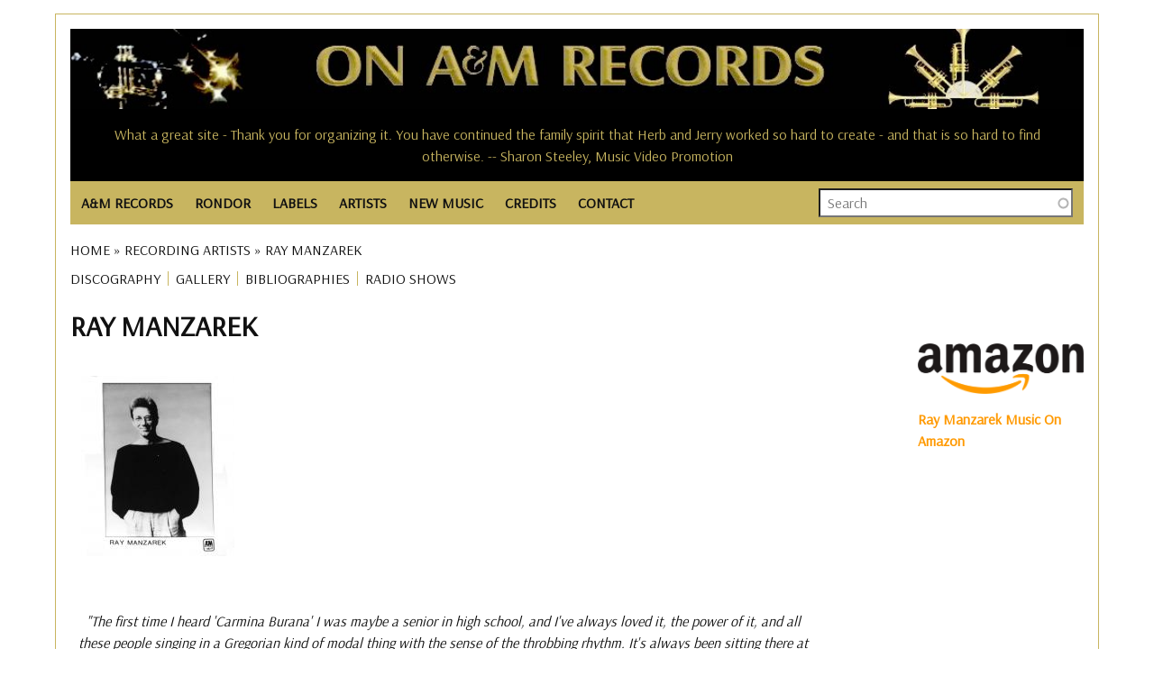

--- FILE ---
content_type: text/html; charset=UTF-8
request_url: https://www.onamrecords.com/artists/ray-manzarek
body_size: 10827
content:
<!DOCTYPE html>
<html lang="en" dir="ltr" prefix="og: https://ogp.me/ns#">
  <head>
    <meta charset="utf-8" />
<meta name="description" content="Discover recording artist Ray Manzarek biography, albums, singles, discography, photos, awards, memorabilia, charts, radio and TV appearances, and more." />
<meta name="robots" content="index, follow" />
<link rel="canonical" href="https://www.onamrecords.com/artists/ray-manzarek" />
<meta name="author" content="Leslie J Pfenninger" />
<link rel="image_src" href="https://www.onamrecords.com/media/60780" />
<meta property="og:site_name" content="On A&amp;M Records" />
<meta property="og:type" content="music:musician" />
<meta property="og:url" content="https://www.onamrecords.com/artists/ray-manzarek" />
<meta property="og:title" content="Ray Manzarek | On A&amp;M Records" />
<meta property="og:description" content="Discover recording artist Ray Manzarek biography, albums, singles, discography, photos, awards, memorabilia, charts, radio and TV appearances, and more." />
<meta property="og:image" content="https://www.onamrecords.com/media/60780" />
<meta property="og:image:type" content="image/jpg" />
<meta property="og:image:alt" content="On A&amp;M Records logo" />
<meta property="article:author" content="100062981841558" />
<meta name="twitter:card" content="summary" />
<meta name="twitter:description" content="Discover recording artist Ray Manzarek biography, albums, singles, discography, photos, awards, memorabilia, charts, radio and TV appearances, and more." />
<meta name="twitter:title" content="Ray Manzarek | On A&amp;M Records" />
<meta name="twitter:image" content="https://www.onamrecords.com/media/60780" />
<meta name="twitter:image:alt" content="On A&amp;M Records logo" />
<meta name="Generator" content="Drupal 10 (https://www.drupal.org)" />
<meta name="MobileOptimized" content="width" />
<meta name="HandheldFriendly" content="true" />
<meta name="viewport" content="width=device-width, initial-scale=1.0" />
<link rel="icon" href="/themes/custom/main_pip/favicon.ico" type="image/vnd.microsoft.icon" />

    <title>Ray Manzarek | On A&amp;M Records</title>
    <link rel="stylesheet" media="all" href="/sites/default/files/css/css_Rwp7Nj8G11O_Pc1z7K03tFHQ3RtbADZJD83Du8xbA9s.css?delta=0&amp;language=en&amp;theme=main_pip&amp;include=[base64]" />
<link rel="stylesheet" media="all" href="/sites/default/files/css/css_j9EH2OrMs3d4uBVkrkJKbTW_sRc2LUBZCJPYOBRmnQ4.css?delta=1&amp;language=en&amp;theme=main_pip&amp;include=[base64]" />
<link rel="stylesheet" media="all" href="//fonts.googleapis.com/css?family=Arsenal:wght@400;700&amp;display=swap" />
<link rel="stylesheet" media="all" href="/sites/default/files/css/css_mlKt0XZO-T0duGJEKHIZoBbiQbPrF226kpBxQN_hzN4.css?delta=3&amp;language=en&amp;theme=main_pip&amp;include=[base64]" />

    <script type="application/json" data-drupal-selector="drupal-settings-json">{"path":{"baseUrl":"\/","pathPrefix":"","currentPath":"node\/53748","currentPathIsAdmin":false,"isFront":false,"currentLanguage":"en"},"pluralDelimiter":"\u0003","suppressDeprecationErrors":true,"gtag":{"tagId":"","consentMode":false,"otherIds":[],"events":[],"additionalConfigInfo":[]},"ajaxPageState":{"libraries":"[base64]","theme":"main_pip","theme_token":null},"ajaxTrustedUrl":{"\/search-all":true},"gtm":{"tagId":null,"settings":{"data_layer":"dataLayer","include_classes":false,"allowlist_classes":"","blocklist_classes":"","include_environment":false,"environment_id":"","environment_token":""},"tagIds":["GTM-KLCQVD9W"]},"search_api_autocomplete":{"search":{"auto_submit":true}},"user":{"uid":0,"permissionsHash":"2ed79cadf44751af54dde35512cb519f8bc51df2bca36d4b2bbeae0c9079b00b"}}</script>
<script src="/sites/default/files/js/js_G1a124WYWnVnE7uYReloK1WshD20oyjS-F7LW6fWSSI.js?scope=header&amp;delta=0&amp;language=en&amp;theme=main_pip&amp;include=eJx1ykEKAjEMheELFXsIFy49QsnEWDMmTW1SGG-vu1HBzYP_4yGWx7Qgzy6M93OjVM2qUAmoub7ntw-wwvaNmhS4lc49r9ODr0yXE4jQeB5NbCy27Q9XGKHUpn-YjYBFKDnBwFuBzgVmGJp2oaD8x1-UHkrE"></script>
<script src="/modules/contrib/google_tag/js/gtag.js?t8q2ax"></script>
<script src="/modules/contrib/google_tag/js/gtm.js?t8q2ax"></script>

  </head>
  <body class="page-path-artists-ray-manzarek path-node page-node-type-solo-artist">
        <a href="#main-content" class="visually-hidden focusable skip-link">
      Skip to main content
    </a>
    <noscript><iframe src="https://www.googletagmanager.com/ns.html?id=GTM-KLCQVD9W"
                  height="0" width="0" style="display:none;visibility:hidden"></iframe></noscript>

      <div class="dialog-off-canvas-main-canvas" data-off-canvas-main-canvas>
    <div class="layout-container">

  <header class="layout-header-container">
    
      <div class="region region-header">
    <div id="block-userloginbutton-2" class="block block-pip-custom-blocks block-user-login-button">
  
    
      <a class = "user-login-button" href="https://www.onamrecords.com/user/login"> </a>
  </div>
<div id="block-sitelogo" class="block block-pip-custom-blocks block-site-logo">
  
    
      <div class ="site-logo">
    <a href="/" title="Homepage" rel="homepage">
        <img src="https://www.onamrecords.com/modules/custom/pip_custom_blocks/images/site/logo-old.jpg" alt="site logo" typeof="foaf:Image">
    </a>
</div>

  </div>
<div class="data-nosnippet block block-cc-quotes block-site-quotes-block" id="block-sitequotes">
  
    
      <h6>What a great site - Thank you for organizing it. You have continued the family spirit that Herb and Jerry worked so hard to create - and that is so hard to find otherwise. -- Sharon Steeley, Music Video Promotion</h6><h6>Wow, what an incredible site you've created! I can't believe you have not only the names of the Carpenters, but of even the real carpenters like the La Prell twins, etc. -- Jim McCrary, Photographer</h6><h6>Wow Leslie!! Lots of great work here... Love what you did! -- Randy Alpert (Captain Badazz)</h6><h6>Thanks so much Les. It's really an amazing site. -- Janette Rogers Sarabia, Director of Artist Relations</h6><h6>Congratulations Leslie on all the good work you do for the A&amp;M community. -- Al Cafaro, President and CEO, A&amp;M Records</h6><h6>Thank you so much!! I love the A&amp;M site. -- Toni Tennille</h6><h6>Fantastic Site! Great Work! -- Jean Pierre Guilbert, V.P. Promotion &amp; Artist Development (A&amp;M Canada)</h6><h6> -- </h6><h6>Thanks the site is awesome! -- David Abrahams, Audio Librarian</h6><h6>Thanks Leslie for doing this. It's great to have this resource. You're awesome for keeping it going. -- Carmen DeVida</h6><h6>Keep up the great work on the site. -- Don Rodgers, Promotion Manager, Mid-Western Region, Canada</h6><h6>I'm always amazed every time I spend time on the site and imagine the enormous amount of work and time it has taken you to build this. It's a smorgasboard of history... -- Frann Altman</h6><h6>It's a pretty interesting looking site and I'll check it out further. -- Robin Kirby, Western Regional Sales/Marketing Director</h6><h6>Thanks for doing such epic work on the site. Salut! -- Max Hutchinson</h6><h6>Thank you so much!! I love the A&amp;M site. -- Toni Tennille</h6><h6>Going through this site reminded me of what I loved about working for A&amp;M. -- Colin Sowa</h6><h6>Congratulations on a great web site. Thanks for all your efforts in making this site. -- Bill Morgan, Director, Technical Engineering, A&amp;M Studios</h6><h6>A friend forwarded the link to your site, it's amazing! -- Monique McGuffin, Graphics Coordinator</h6><h6>I came across the site by co-incidence - congratulations! A great initiative and nicely done. -- Russ Curry, VP European Operations</h6><h6>You're right about the specialness of A&amp;M. It's so hard to explain, but it really was unique. A Camelot, if you will. Thanks for your efforts -- Richard Pachter, Promotions</h6><h6>I've just discovered your web site. Holy smoke!!!!! -- Geoffrey B. Schulman, Director of A&amp;R Administration, Los Angeles</h6><h6>Thanks so much for all you do for all of us!!!! -- Monique Augusta</h6><h6>Clyde Kaplan, Engineer, A&amp;M Studios -- Thanks for putting together this great website about A&amp;M Records.</h6><h6>Thank you so much for all of your help. It is a great site. Thank you for helping to keep these bands relevant. -- Andrea Bricklin (Bricklin)</h6><h6>I was just talking to Derek Alpert today...and we had a blast pawing around on this website together. I think it's so cool that you did this! -- Doreen Ringer-Ross</h6><h6>Your site is being passed around and mentioned to all ex A&amp;M employees. Your site is great and I'd love to be a part. Thanks for your time and good luck. -- Joe James, Technical Manager, A&amp;M Studios</h6><h6>Your knowledge and research is both amazing, and from what I viewed, about 98% accurate. -- Randy Alpert (Capt. Badazz)</h6><h6>Thanks so much Les. It's really an amazing site. -- Janette Rogers Sarabia, Director of Artist Relations</h6><h6>What a great site, lots of memories. -- Paul McKenna</h6><h6>Your knowledge and research is both amazing, and from what I viewed, about 98% accurate. -- Randy Alpert (Capt. Badazz)</h6><h6>Thanks for all your hard work in gathering this fantastic web resource of one of the greatest companies that ever existed. -- Jim McCrary, Photographer</h6><h6>Wow, what an incredible site you've created! I can't believe you have not only the names of the Carpenters, but of even the real carpenters like the La Prell twins, etc. -- Jim McCrary, Photographer</h6><h6>I have nothing but positive things to say about you and what you have done to help keep alive the spirit of A&amp;M. -- Al Marks (Promotion, Artist Development)</h6><h6>I have enjoyed the A&amp;M website you created and visit it often. -- Chuck Beeson, Art Director</h6><h6>I love the website! -- Jewell Kumjian, A&amp;M Studios Concierge</h6><h6>Great site I just stumbled across, would appreciate my 'all access pass'. -- Jimmy Zisson, General Manager of A&amp;M Records, New York</h6><h6>This is a great site! Thanks for keeping the memories alive.... -- Jerimaya Grabher</h6><h6>I was just talking to Derek Alpert today...and we had a blast pawing around on this website together. I think it's so cool that you did this! -- Doreen Ringer-Ross</h6><h6>I'm so delighted to see it! Many of us have incredible memories and ongoing great comraderie from those years on The Lot....and I am so glad to see this happen now! -- Cheryl McEnaney, National Artist Development Manager</h6><h6>The website is Great! It really took me back down memory lane. Keep up the good work and thank you! -- Janice Hague, International Promotions Manager, A&amp;M Records GB</h6><h6>Thanks for all the work you do for the website. -- Gary Mannon, A&amp;M Studios</h6><h6>Your website is absolutely ACE ACE ACE!!! It is great to see real top work and dedication towards a label that meant so much to many. -- Jay Schatz / Chris Skane, A&amp;R / A&amp;M Associated Labels</h6><h6>Thanks for making the site and I'll be checking in to see what's happenin'. -- Richard Cottrell</h6><h6>Thank you for sharing with us and for your dedication to A&amp;M Records. It's so wonderful to have a connection to my past. -- Sherry Jones Levy, A&amp;M NYC</h6><h6>Thank you Leslie. -- Al Cafaro, CEO, A&amp;M Records</h6><h6>What a fabulous site! It certainly brings back a lot of memories… -- David Browde, College Promotions</h6><h6>Thanks for this site--best of luck with it! -- David Bradstreet</h6><h6>Thanks Les, I've spoken with more old friends from A&amp;M in the last week than in the last decabe. All because of your site -- Alan Oken</h6><h6>Going through this site reminded me of what I loved about working for A&amp;M. -- Colin Sowa</h6><h6>Pretty cool site. Nice to see that the history of the label - which was its greatest asset - has not been forgotten. -- Brandon Costas, Sales Coordinator</h6><h6>Great site...thanks Leslie. -- J. B. Brenner</h6><h6>Your site is being passed around and mentioned to all ex A&amp;M employees. Your site is great and I'd love to be a part. Thanks for your time and good luck. -- Joe James, Technical Manager, A&amp;M Studios</h6><h6>Glad to know that you have set up this site. What a neat way to stay in touch. Great job! -- Xander Smith (Other Star People)</h6><h6>Your website is absolutely ACE ACE ACE!!! It is great to see real top work and dedication towards a label that meant so much to many. -- Jay Schatz / Chris Skane, A&amp;R / A&amp;M Associated Labels</h6><h6>This is totally great. Brings back great memories of my years in Canada. -- Charly Prevost</h6><h6>Congratulations on your internet site. I would like to be included on your staff list as I worked for A&amp;M in Toronto and London. -- France Tetreault-Thomson, Assistant A&amp;R</h6><h6>...very fun to see this....Many thanks for your efforts....Best -- Juliea 'Jools' Clarke</h6><h6>Thanks, Les! It's so wonderful that you are so involved with the website. I have such fantastic memories of my time spent at A&amp;M. It was definitely a magical place. -- Stacie Surabian, A&amp;M Sales</h6><h6>Thanks for putting together this great website about A&amp;M Records. -- Clyde Kaplan, Engineer, A&amp;M Studios</h6><h6>Thanks for this ambitious and remarkable site. Just bouncing around inside the site the other day brought back so many really wonderful memories of the time and place and people when magic was possible and all lights were green. -- Corb Donohue, National Director of Public Relations</h6><h6>This is totally great. Brings back great memories of my years in Canada. -- Charly Prevost</h6><h6>...very fun to see this....Many thanks for your efforts....Best -- Juliea 'Jools' Clarke</h6><h6>Fantastic Site! Great Work! -- Jean Pierre Guilbert, V.P. Promotion &amp; Artist Development (A&amp;M Canada)</h6><h6>This site is AMAZING! THANK YOU! As a fan...and as someone humbled and honored to be ON this list. Outstanding. -- Monte Warden</h6><h6>I just saw the A&amp;M website, very impressive. -- Larry Weintraub, Vice President of A&amp;R</h6><h6>I have nothing but positive things to say about you and what you have done to help keep alive the spirit of A&amp;M. -- Al Marks (Promotion, Artist Development)</h6><h6>Congratulations on your internet site. I would like to be included on your staff list as I worked for A&amp;M in Toronto and London. -- France Tetreault-Thomson, Assistant A&amp;R</h6><h6>This is a great site! Thanks for keeping the memories alive.... -- Jerimaya Grabher</h6><h6>This is a great web site on A&amp;M. -- Gary Mannon, A&amp;M Studios</h6><h6>You sure have a buzz going. I've had 3 emails from A&amp;Mers today alone. Good luck! -- Andy French, Director, Artist Relations &amp; Artist Development</h6><h6>Thanks for doing such epic work on the site. Salut! -- Max Hutchinson</h6><h6>Thanks, this is a great site. -- Barbara West, Sr. Director of Business / Legal Affairs</h6><h6>It's a pretty interesting looking site and I'll check it out further. -- Robin Kirby, Western Regional Sales/Marketing Director</h6><h6>I had such a good time at A&amp;M, so it's nice to still feel part of it. Keep up the good work with the website. -- Alex Hutchinson, A&amp;M Records, Ltd., Art Department</h6><h6>Clyde Kaplan, Engineer, A&amp;M Studios -- Thanks for putting together this great website about A&amp;M Records.</h6><h6>This is great to see all the names of all of the friends of such a very special place. Thank you! -- Leigh Jackson, Artist Development</h6><h6>Thanks for making the site and I'll be checking in to see what's happenin'. -- Richard Cottrell</h6><h6>Thanks for all your amazing work with keeping us all connected. -- Doria Leong</h6><h6>Thanks so much for keeping in touch and keeping so many of us in the loop! I couldn't agree more that A&amp;M's biggest 'hit' is the legacy of warm comraderie and real friendship that our collective years there engendered. -- Cheryl McEnaney</h6><h6>It is great to have a site for the A&amp;M family. -- Mary (Sukkestad) Mack, Executive Secretary, International Dept.</h6><h6>Great site....brings back a lot of memories. -- Aaron Jacoves, Director of A&amp;R</h6><h6>You have made me feel like I have come home safely to family, exactly what the A&amp;M spirit was all about. -- Babs Stock</h6><h6>I am genuinely so happy to see this site--my daughter's picture is on the cover of one of those catalogs -- Rob Gold, Executive Director of Advertising and Merchandising, A&amp;M Records</h6><h6>Kudos to you for recognizing possibly the ultimate artist/people friendly label. -- Ed Rivadavia, Northern Midwest Promotion Manager</h6><h6>Thanks for this ambitious and remarkable site. Just bouncing around inside the site the other day brought back so many really wonderful memories of the time and place and people when magic was possible and all lights were green. -- Corb Donohue, National Director of Public Relations</h6><h6>Thanks so much for keeping in touch and keeping so many of us in the loop! I couldn't agree more that A&amp;M's biggest 'hit' is the legacy of warm comraderie and real friendship that our collective years there engendered. -- Cheryl McEnaney</h6><h6>You sure have a buzz going. I've had 3 emails from A&amp;Mers today alone. Good luck! -- Andy French, Director, Artist Relations &amp; Artist Development</h6><h6>It's good to see someone reminding us of the special organization A&amp;M was -- John Hawkins (Edenstreet)</h6><h6>I love that you're keeping our history alive. -- Mary Ann Johnson, Artist Relations</h6><h6>I love the website! -- Jewell Kumjian, A&amp;M Studios Concierge</h6><h6>The website is Great! It really took me back down memory lane. Keep up the good work and thank you! -- Janice Hague, International Promotions Manager, A&amp;M Records GB</h6><h6>Just a brief note to say thanks for ALL you do in keeping us A&amp;M-ers consistently in the know. My years there were so wonderful and filled with fond memories. Thanks for keeping that alive. -- Miriam Heiman</h6><h6>I love that you're keeping our history alive. -- Mary Ann Johnson, Artist Relations</h6><h6>Great site I just stumbled across, would appreciate my 'all access pass'. -- Jimmy Zisson, General Manager of A&amp;M Records, New York</h6><h6>A&amp;M Records was home to me in the '70s. Chuck, Brenda, Gil, Marsha, Rita Ross and family gave me my first intro to the music business and put me on the right track to my own family and an historic artistic career. Love to all. -- Ron Artis, Almo/Irving Music</h6>
  </div>

  </div>

  </header>

  <div class="layout-nav-container">
      <div class="region region-nav">
    <nav role="navigation" aria-labelledby="block-main-pip-main-menu-menu" id="block-main-pip-main-menu" class="block block-menu navigation menu--main">
            
  <h2 class="visually-hidden" id="block-main-pip-main-menu-menu">Main navigation</h2>
  

        
<nav class="main-nav">

    <input id="main-menu-state" type="checkbox"/>
  <label class="main-menu-btn" for="main-menu-state">
    <span class="main-menu-btn-icon"></span> Toggle main menu visibility
  </label>

  <ul id="main-menu" class="sm">
    
      
      <li >

        <a href="/labels/a-m-records">A&amp;M RECORDS</a>
                  <ul>
            <li>
                                    <a href="/labels/a-m-records">A&amp;M Records (U.S.)</a>
                                    <a href="/labels/a-m-records-canada">A&amp;M Canada</a>
                                    <a href="/labels/a-m-records-europe">A&amp;M Europe</a>
                                    <a href="/labels/a-m-records-ltd">A&amp;M Ltd. (England)</a>
                                    <a href="/labels/a-m-in-japan">A&amp;M In Japan</a>
                                    <a href="https://www.onamrecords.com/labels/a-m-childrens-records">A&amp;M Childrens</a>
                                    <a href="/labels/a-m-films-video">A&amp;M Films &amp; Videos</a>
                                    <a href="/labels/a-m-studios">A&amp;M Studios</a>
                            </li>
          </ul>

              </li>
    
      
      <li >

        <a href="/labels/rondor-music-international">RONDOR</a>
                  <ul>
            <li>
                                    <a href="https://www.onamrecords.com/labels/rondor-music-international">Rondor History</a>
                                    <a href="/songwriters">Songs &amp; Songwriters</a>
                            </li>
          </ul>

              </li>
    
      
      <li >

        <a href="/labels">LABELS</a>
              </li>
    
      
      <li >

        <a href="/artists">ARTISTS</a>
              </li>
    
      
      <li >

        <a href="/new-music">NEW MUSIC</a>
              </li>
    
      
      <li >

        <a href="">CREDITS</a>
                  <ul>
            <li>
                                    <a href="/search-credits">Search Artists</a>
                                    <a href="/search-credits-role">Search Roles</a>
                            </li>
          </ul>

              </li>
    
      
      <li >

        <a href="/contact">CONTACT</a>
              </li>
      </ul>
</nav>

  </nav>
<div class="views-exposed-form block block-views block-views-exposed-filter-blocksearch-search" data-drupal-selector="views-exposed-form-search-search" id="block-exposedformsearchsearch">
  
    
      <form action="/search-all" method="get" id="views-exposed-form-search-search" accept-charset="UTF-8">
  <div class="form--inline clearfix">
  <div class="js-form-item form-item js-form-type-search-api-autocomplete form-type-search-api-autocomplete js-form-item-search-all form-item-search-all form-no-label">
        <input placeholder="Search" data-drupal-selector="edit-search-all" data-search-api-autocomplete-search="search" class="form-autocomplete form-text" data-autocomplete-path="/search_api_autocomplete/search?display=search&amp;&amp;filter=search_all" type="text" id="edit-search-all" name="search_all" value="" size="30" maxlength="128" />

        </div>
<div class="js-form-item form-item js-form-type-select form-type-select js-form-item-type-1 form-item-type-1">
      <label for="edit-type-1">Type</label>
        <select data-drupal-selector="edit-type-1" id="edit-type-1" name="type_1" class="form-select"><option value="All" selected="selected">- Any -</option><option value="discography">Discography</option><option value="group">Group / Ensemble</option><option value="label">Music Company</option><option value="solo_artist">Solo Artist</option><option value="songwriter">Songwriter</option><option value="songwriter_songs">Songwriter Songs</option><option value="various">Various</option><option value="videography">Videography</option></select>

        </div>
<div data-drupal-selector="edit-actions" class="form-actions js-form-wrapper form-wrapper" id="edit-actions"><input data-drupal-selector="edit-submit-search" type="submit" id="edit-submit-search" value="Search" class="button js-form-submit form-submit" />
</div>

</div>

</form>

  </div>

  </div>

    
  </div>

  <section class="layout-operations-container">
      <div class="region region-operations">
    <div data-drupal-messages-fallback class="hidden"></div>
<div id="block-breadcrumbs" class="block block-system block-system-breadcrumb-block">
  
    
        <nav class="breadcrumb" role="navigation" aria-labelledby="system-breadcrumb">
    <h2 id="system-breadcrumb" class="visually-hidden">Breadcrumb</h2>
    <ol>
          <li>
                  <a href="/">Home</a>
              </li>
          <li>
                  <a href="/artists">Recording Artists</a>
              </li>
          <li>
                  Ray Manzarek
              </li>
        </ol>
  </nav>

  </div>
<div id="block-artistsmenu" class="block block-pip-custom-blocks block-artists-menu-block">
  
    
      <ul id="artist-menu">

  
  
          <li class="menu-item">
        <a href="/artists/ray-manzarek/discography" title="DISCOGRAPHY">DISCOGRAPHY</a>
      </li>
      
      
      
          <li class="menu-item">
        <a href="/artists/ray-manzarek/gallery" title="GALLERY">GALLERY</a>
      </li>
      
          <li class="menu-item">
        <a href="/artists/ray-manzarek/bibliographies" title="BIBLIOGRAPHIES">BIBLIOGRAPHIES</a>
      </li>
      
      
      
          <li class="menu-item">
        <a href="/artists/ray-manzarek/radio-shows" title="RADIO SHOWS">RADIO SHOWS</a>
      </li>
      
      
      
</ul>

  </div>

  </div>

  </section>

    <main role="main" class="has-sidebar-right">
          <a id="main-content" tabindex="-1"></a>      <div class="layout-content-container">
        <div class="layout-content">
            <div class="region region-content">
    <div id="block-main-pip-content" class="block block-system block-system-main-block">
  
    
      


<article class="node node--type-solo-artist node--view-mode-full">

  <h1>
    <span class="field field--name-title field--type-string field--label-hidden">Ray Manzarek</span>

  </h1>

  <div class="node__content">

    <div class=artists-info>
      <div class=artists-info-image>
        <div class="views-element-container"><div class="view view-media-publicity view-id-media_publicity view-display-id-block_1 js-view-dom-id-e2dfb88a8bcd559923ce8e14c9ae1f3e8d81feb78aff47d0c340c641b8543795">
  
    
      
      <div class="view-content">
      

<div class="views-field views-field-thumbnail__target-id"><span class="field-content">  <a href="/sites/default/files/2021-07/Ray_Manzarek.jpg"><img loading="lazy" src="/sites/default/files/styles/scale_200/public/2021-07/Ray_Manzarek.jpg?itok=2CZopGu2" width="170" height="200" alt="Ray Manzarek US publicity photo" title="Ray Manzarek US publicity photo" class="image-style-scale-200" />

</a>
</span></div>
    </div>
  
          </div>
</div>

      </div>
      <div class=artists-info-text>
        
            <div class="field field--name-field-info field--type-entity-reference field--label-hidden field__item">
            <div class="clearfix text-formatted field field--name-name field--type-text-long field--label-hidden field__item"><p class="text-align-center"><em>"The first time I heard 'Carmina Burana' I was maybe a senior in high school, and I've always loved it, the power of it, and all these people singing in a Gregorian kind of modal thing with the sense of the throbbing rhythm. It's always been sitting there at the back of my mind as one of my favorite choral pieces."</em></p><p class="text-align-center"><em>"I bought the sheet music, the piano accompaniment for the whole piece....I started looking at...the whole score, and I fell in love with the music all over again, but this time performing it instead of just listening to it. This is like the Doors' music, like Ray Manzarek's music. This is my kind of stuff."--Ray Manzarek, Billboard October 15, 1983</em></p><p class="text-align-center">&nbsp;</p><p>It took about eight months to record "Carmina Burana." A&amp;M Records gave Manzarek complete artistic freedom.</p><article class="media media--type-images-new media--view-mode-scale-300">
  
      
            <div class="field field--name-field-media-image-2 field--type-image field--label-hidden field__item">  <img loading="lazy" src="/sites/default/files/styles/scale_300/public/2024-02/Minor_Manzarek_Korkin_0.jpg?itok=87EGeAn5" width="396" height="300" alt="Ray Manzarek, Charlie Minor, Barry Korkin" title="Ray Manzarek, Charlie Minor, Barry Korkin" class="image-style-scale-300">


</div>
      
  </article>
<p>Charlie Minor, Ray Manzarek, Barry Korkin, unknown, unknown, Alan Oken</p></div>
      
  
<div class="field field--name-field-official-site field--type-link field--label-above">
  <div class="field__label">Official Site</div>

  <a href="http://www.raymanzarek.com">http://www.raymanzarek.com</a>.
  </div>
</div>
      
        
        
            <div class="field field--name-field-artist-reference field--type-entity-reference field--label-hidden field__item">
  <div class="field field--name-field-birth field--type-datetime field--label-inline clearfix">
    <div class="field__label">Birth</div>
              <div class="field__item"><time datetime="1943-02-12T12:00:00Z" class="datetime">1943-02-12</time>
</div>
          </div>


  <div class="field field--name-field-death field--type-datetime field--label-inline clearfix">
    <div class="field__label">Death</div>
              <div class="field__item"><time datetime="2013-05-20T12:00:00Z" class="datetime">2013-05-20</time>
</div>
          </div>

</div>
      
        
  <div class="field field--name-field-recording-years field--type-entity-reference field--label-above">
    <div class="field__label">Recording Years / Label</div>
          <div class="field__items">
              <div class="field__item">  1983&nbsp;-&nbsp;
  <a href="/labels/a-m-records" hreflang="en">A&amp;M Records</a>
</div>
              </div>
      </div>

        
  <div class="field field--name-field-instrument field--type-string field--label-above">
    <div class="field__label">Instruments</div>
              <div class="field__item">vocals, keyboards</div>
          </div>

        <div class="block block-pip-custom-blocks block-solo-details-block">
  
    
      <div class = 'artist-connections'>
  </div>



  </div>


      </div>
    </div>

    <div class=artists-image-extra>
      <div class="views-element-container"><div class="view view-media-extras view-id-media_extras view-display-id-block_2 js-view-dom-id-3fe505395a0200c1b70a011fe4a9e8c17630d2c367dc82dad4c63da860959722">
  
    
      <div class="view-header">
      <h4>There are thousands of artists on the ON A&amp;M RECORDS website. Click on a photograph to take you to a new artist!</h4>
    </div>
      
      <div class="view-content">
      

<div class="views-field views-field-thumbnail__target-id"><span class="field-content"><a href="https://www.onamrecords.com/artists/sheryl-crow">  <img loading="lazy" src="/sites/default/files/styles/scale_200/public/images_new/Sheryl%20Crow/Sheryl_Crow_2007_2.jpg?itok=SLnv9iXA" width="187" height="200" alt="Sheryl Crow Publicity Photo" title="Sheryl Crow Publicity Photo" class="image-style-scale-200" />


</a></span></div><div class="views-field views-field-thumbnail__target-id"><span class="field-content"><a href="https://www.onamrecords.com/artists/robin-wilson">  <img loading="lazy" src="/sites/default/files/styles/scale_200/public/2024-10/Robin_Wilson.jpg?itok=E338qim-" width="162" height="200" alt="Robin Wilson US publicity photo" title="Robin Wilson US publicity photo" class="image-style-scale-200" />


</a></span></div><div class="views-field views-field-thumbnail__target-id"><span class="field-content"><a href="https://www.onamrecords.com/artists/denise-lopez">  <img loading="lazy" src="/sites/default/files/styles/scale_200/public/images_new/Denise%20Lopez/Denise_Lopez_1.jpg?itok=BSaZ646U" width="168" height="200" alt="Denise Lopez Publicity Photo" title="Denise Lopez Publicity Photo" class="image-style-scale-200" />


</a></span></div><div class="views-field views-field-thumbnail__target-id"><span class="field-content"><a href="https://www.onamrecords.com/artists/david-bradstreet">  <img loading="lazy" src="/sites/default/files/styles/scale_200/public/2023-04/David_Bradstreet.jpg?itok=ZGY_VgTN" width="249" height="200" alt="David Bradstreet Canada publicity photo" title="David Bradstreet Canada publicity photo" class="image-style-scale-200" />


</a></span></div><div class="views-field views-field-thumbnail__target-id"><span class="field-content"><a href="https://www.onamrecords.com/artists/carpenters">  <img loading="lazy" src="/sites/default/files/styles/scale_200/public/images_new/Carpenters/Carpenters_1976_2.jpg?itok=tUQrJI4i" width="165" height="200" alt="Carpenters Publicity Photo" title="Carpenters Publicity Photo" class="image-style-scale-200" />


</a></span></div><div class="views-field views-field-thumbnail__target-id"><span class="field-content"><a href="https://www.onamrecords.com/artists/amy-grant">  <img loading="lazy" src="/sites/default/files/styles/scale_200/public/images_new/Amy%20Grant/Amy_Grant_8.jpg?itok=TerYpRlo" width="162" height="200" alt="Amy Grant Publicity Photo" title="Amy Grant Publicity Photo" class="image-style-scale-200" />


</a></span></div><div class="views-field views-field-thumbnail__target-id"><span class="field-content"><a href="https://www.onamrecords.com/artists/suzanne-vega">  <img loading="lazy" src="/sites/default/files/styles/scale_200/public/images_new/Suzanne%20Vega/Suzanne_Vega_1996.jpg?itok=Dpzb_zaR" width="131" height="200" alt="Suzanne Vega Publicity Photo" title="Suzanne Vega Publicity Photo" class="image-style-scale-200" />


</a></span></div><div class="views-field views-field-thumbnail__target-id"><span class="field-content"><a href="https://www.onamrecords.com/artists/herb-alpert">  <img loading="lazy" src="/sites/default/files/styles/scale_200/public/images_new/Herb%20Alpert/Herb_Alpert_2008.jpg?itok=t_GFWOaz" width="157" height="200" alt="Herb Alpert Publicity Photo" title="Herb Alpert Publicity Photo" class="image-style-scale-200" />


</a></span></div><div class="views-field views-field-thumbnail__target-id"><span class="field-content"><a href="https://www.onamrecords.com/artists/claudine-longet">  <img loading="lazy" src="/sites/default/files/styles/scale_200/public/images_new/Claudine%20Longet/Claudine_Longet_1967.jpg?itok=M7wy8RZj" width="159" height="200" alt="Claudine Longet Publicity Photo" title="Claudine Longet Publicity Photo" class="image-style-scale-200" />


</a></span></div><div class="views-field views-field-thumbnail__target-id"><span class="field-content"><a href="https://www.onamrecords.com/artists/bryan-adams">  <img loading="lazy" src="/sites/default/files/styles/scale_200/public/images_new/Bryan%20Adams/Bryan_Adams_6.jpg?itok=rsYCXUWx" width="160" height="200" alt="Bryan Adams Publicity Photo" title="Bryan Adams Publicity Photo" class="image-style-scale-200" />


</a></span></div><div class="views-field views-field-thumbnail__target-id"><span class="field-content"><a href="https://www.onamrecords.com/artists/a-m-records">  <img loading="lazy" src="/sites/default/files/styles/scale_200/public/images_new/A%26M%20Records/Knitting_Factory_Vol_1.jpg?itok=riZilkvs" width="161" height="200" alt="The Knitting Factory Volume 1 US album" title="The Knitting Factory Volume 1 US album" class="image-style-scale-200" />


</a></span></div><div class="views-field views-field-thumbnail__target-id"><span class="field-content"><a href="https://www.onamrecords.com/artists/john-cale">  <img loading="lazy" src="/sites/default/files/styles/scale_200/public/2024-09/John_Cale_1980.jpg?itok=PO3h5uh7" width="163" height="200" alt="John Cale US publicity photo" title="John Cale US publicity photo" class="image-style-scale-200" />


</a></span></div><div class="views-field views-field-thumbnail__target-id"><span class="field-content"><a href="https://www.onamrecords.com/artists/supertramp">  <img loading="lazy" src="/sites/default/files/styles/scale_200/public/images_new/Supertramp/Supertramp_Siebenberg.jpg?itok=AjdwqfV-" width="233" height="200" alt="Supertramp Publicity Photo" title="Supertramp Publicity Photo" class="image-style-scale-200" />


</a></span></div><div class="views-field views-field-thumbnail__target-id"><span class="field-content"><a href="https://www.onamrecords.com/artists/franklyn-ajaye">  <img loading="lazy" src="/sites/default/files/styles/scale_200/public/2024-06/Franklyn_Ajaye_3.jpg?itok=k2k_ohY7" width="158" height="200" alt="Franklyn Ajaye Publicity Photo" title="Franklyn Ajaye Publicity Photo" class="image-style-scale-200" />


</a></span></div><div class="views-field views-field-thumbnail__target-id"><span class="field-content"><a href="https://www.onamrecords.com/artists/antonio-dejesus">  <img loading="lazy" src="/sites/default/files/styles/scale_200/public/2025-02/Antonio_deJesus.jpg?itok=rScCMU9O" width="157" height="200" alt="Antonio DeJesus US publicity photo" title="Antonio DeJesus US publicity photo" class="image-style-scale-200" />


</a></span></div><div class="views-field views-field-thumbnail__target-id"><span class="field-content"><a href="https://www.onamrecords.com/artists/various-artists">  <img loading="lazy" src="/sites/default/files/styles/scale_200/public/2021-06/SP_4738_Photo.jpg?itok=9qqTAp0Q" width="165" height="200" alt="No Wave US publicity photo" title="No Wave US publicity photo" class="image-style-scale-200" />


</a></span></div><div class="views-field views-field-thumbnail__target-id"><span class="field-content"><a href="https://www.onamrecords.com/artists/andy-summers-robert-fripp">  <img loading="lazy" src="/sites/default/files/styles/scale_200/public/images_new/Andy%20Summers%20%26%20Robert%20Fripp/Andy_Summers_Robert_Fripp.jpg?itok=JoDaxlNm" width="256" height="200" alt="Andy Summers &amp; Robert Fripp Publicity Photo" title="Andy Summers &amp; Robert Fripp Publicity Photo" class="image-style-scale-200" />


</a></span></div><div class="views-field views-field-thumbnail__target-id"><span class="field-content"><a href="https://www.onamrecords.com/artists/brothers-johnson">  <img loading="lazy" src="/sites/default/files/styles/scale_200/public/images_new/Brothers%20Johnson/Brothers_Johnson_1.jpg?itok=E05iavGL" width="154" height="200" alt="Brothers Johnson Publicity Photo" title="Brothers Johnson Publicity Photo" class="image-style-scale-200" />


</a></span></div><div class="views-field views-field-thumbnail__target-id"><span class="field-content"><a href="https://www.onamrecords.com/artists/tuck-patti">  <img loading="lazy" src="/sites/default/files/styles/scale_200/public/2021-03/Tuck_Patti.jpg?itok=mIuI2aZ6" width="162" height="200" alt="Tuck &amp; Patti US publicity photo" title="Tuck &amp; Patti US publicity photo" class="image-style-scale-200" />


</a></span></div><div class="views-field views-field-thumbnail__target-id"><span class="field-content"><a href="https://www.onamrecords.com/artists/van-morrison">  <img loading="lazy" src="/sites/default/files/styles/scale_200/public/images_new/Van%20Morrison/Van_Morrison.jpg?itok=Z-PaBLzF" width="256" height="200" alt="Van Morrison Publicity Photo" title="Van Morrison Publicity Photo" class="image-style-scale-200" />


</a></span></div><div class="views-field views-field-thumbnail__target-id"><span class="field-content"><a href="https://www.onamrecords.com/artists/liona-boyd">  <img loading="lazy" src="/sites/default/files/styles/scale_200/public/images_new/Liona%20Boyd/Liona_Boyd_2.jpg?itok=lYyy_FdP" width="159" height="200" alt="Liona Boyd Publicity Photo" title="Liona Boyd Publicity Photo" class="image-style-scale-200" />


</a></span></div><div class="views-field views-field-thumbnail__target-id"><span class="field-content"><a href="https://www.onamrecords.com/artists/brothers-johnson">  <img loading="lazy" src="/sites/default/files/styles/scale_200/public/2022-11/Brothers_Johnson_1984.jpg?itok=Uyp1t_Q5" width="158" height="200" alt="Brothers Johnson Publicity Photo" title="Brothers Johnson Publicity Photo" class="image-style-scale-200" />


</a></span></div><div class="views-field views-field-thumbnail__target-id"><span class="field-content"><a href="https://www.onamrecords.com/artists/innocence-mission">  <img loading="lazy" src="/sites/default/files/styles/scale_200/public/images_new/Innocence%20Mission/Innocence_Mission.jpg?itok=aFxWIQmK" width="259" height="200" alt="Innocence Mission Publicity Photo" title="Innocence Mission Publicity Photo" class="image-style-scale-200" />


</a></span></div><div class="views-field views-field-thumbnail__target-id"><span class="field-content"><a href="https://www.onamrecords.com/artists/janet-jackson">  <img loading="lazy" src="/sites/default/files/styles/scale_200/public/images_new/Janet%20Jackson/Janet_Jackson_2009_1.jpg?itok=s1Zef9Mk" width="136" height="200" alt="Janet Jackson Publicity Photo" title="Janet Jackson Publicity Photo" class="image-style-scale-200" />


</a></span></div>
    </div>
  
            <div class="view-footer">
      <p><strong>RECORD LABELS</strong> -A&amp;M Records plus every label A&amp;M manufactured or distributed around the world. Enjoy label histories, employee rosters, photos, music charts, awards, and more.</p>
<p><strong>ARTISTS</strong> - Recording artist biographies, discographies, videos, photos, awards, concerts, music charts, radio and television guest appearances and more.</p>
<p><strong>RECORDINGS/DISCOGRAPHY</strong> - Official commercial and promotional recordings, including those licensed with the country of origin, stock number, formats, release date, recording notes, track information, credits, and more.</p>
    </div>
    </div>
</div>

    </div>
  </div>

</article>

  </div>

  </div>

        </div>
                  <aside class="layout-sidebar-right" role="complementary">
              <div class="region region-sidebar-right">
    <div id="block-addthisblock" class="block block-pip-custom-blocks block-addthisblock">
  
    
      <div class="addthis_inline_share_toolbox"></div>

  </div>
<div id="block-advertamazon" class="block block-pip-custom-blocks block-advert-amazon">
  
    
      

<img src="https://www.onamrecords.com/modules/custom/pip_custom_blocks/images/site/Amazon_logo.png" alt="site logo" typeof="foaf:Image">
<a target="_blank" href="https://www.amazon.com/gp/search?ie=UTF8&tag=onamrecords-20&linkCode=ur2&linkId=81e2c20da2c0a2e629a64a2cf18ea75f&camp=1789&creative=9325&index=music&keywords=Ray Manzarek">Ray Manzarek Music On Amazon</a>

  </div>
<div id="block-advertgoogle" class="block block-pip-custom-blocks block-advert-google">
  
    
      <!--  GOOGLE RESPONSIVE SQUARE  AD -->
<script async src="https://pagead2.googlesyndication.com/pagead/js/adsbygoogle.js"></script>
<ins class="adsbygoogle"
     style="display:block"
     data-ad-client="ca-pub-1159300680802108"
     data-ad-slot="6306997671"
     data-ad-format="auto"
     data-full-width-responsive="true"></ins>
<script>
  (adsbygoogle = window.adsbygoogle || []).push({});
</script>

  </div>

  </div>

          </aside>
              </div>
    </main>

    <footer class="layout-footer-container" id="footer">
        <div class="region region-footer">
    <div id="block-footer-2" class="block block-pip-custom-blocks block-footer">
  
    
      <p>Copyright © 2002-2026 by Leslie J. Pfenninger. All rights reserved. No part of this site may be
  reproduced, stored or distributed in any form or by any means without the prior written permission of the
  owner.</p>


  </div>

  </div>

    </footer>

</div>
  </div>

    
    <script src="/sites/default/files/js/js_1Yry9_1Ij5nA2saiMPHVyF-n5lTjpx_L2en8kgiiBeo.js?scope=footer&amp;delta=0&amp;language=en&amp;theme=main_pip&amp;include=eJx1ykEKAjEMheELFXsIFy49QsnEWDMmTW1SGG-vu1HBzYP_4yGWx7Qgzy6M93OjVM2qUAmoub7ntw-wwvaNmhS4lc49r9ODr0yXE4jQeB5NbCy27Q9XGKHUpn-YjYBFKDnBwFuBzgVmGJp2oaD8x1-UHkrE"></script>

  </body>
</html>


--- FILE ---
content_type: text/html; charset=utf-8
request_url: https://www.google.com/recaptcha/api2/aframe
body_size: 266
content:
<!DOCTYPE HTML><html><head><meta http-equiv="content-type" content="text/html; charset=UTF-8"></head><body><script nonce="XSmOTlmztGND_IchaLFw4A">/** Anti-fraud and anti-abuse applications only. See google.com/recaptcha */ try{var clients={'sodar':'https://pagead2.googlesyndication.com/pagead/sodar?'};window.addEventListener("message",function(a){try{if(a.source===window.parent){var b=JSON.parse(a.data);var c=clients[b['id']];if(c){var d=document.createElement('img');d.src=c+b['params']+'&rc='+(localStorage.getItem("rc::a")?sessionStorage.getItem("rc::b"):"");window.document.body.appendChild(d);sessionStorage.setItem("rc::e",parseInt(sessionStorage.getItem("rc::e")||0)+1);localStorage.setItem("rc::h",'1768896764760');}}}catch(b){}});window.parent.postMessage("_grecaptcha_ready", "*");}catch(b){}</script></body></html>